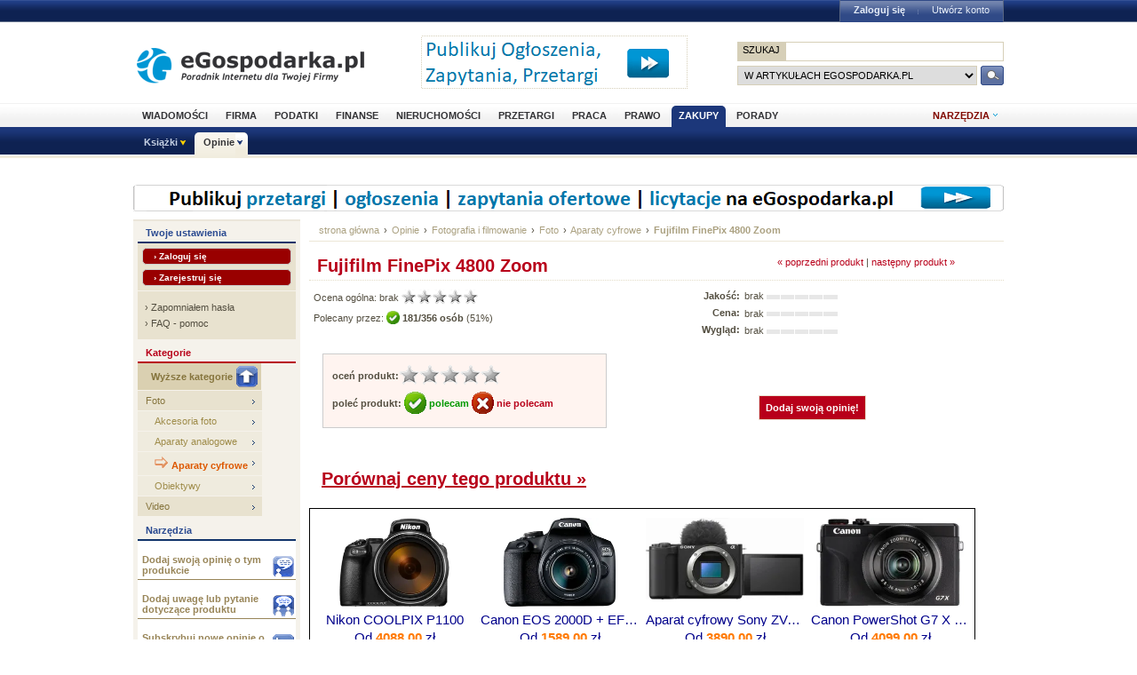

--- FILE ---
content_type: text/html; charset=utf-8
request_url: http://www.opinie.egospodarka.pl/Aparat-cyfrowy-Fujifilm-FinePix-4800-Zoom,12020.html
body_size: 11369
content:
<!DOCTYPE html PUBLIC "-//W3C//DTD XHTML 1.0 Transitional//EN" "http://www.w3.org/TR/xhtml1/DTD/xhtml1-transitional.dtd">
<html xmlns="http://www.w3.org/1999/xhtml" xml:lang="pl" lang="pl">
<head>
<!-- Quantcast Choice. Consent Manager Tag v2.0 (for TCF 2.0) -->

<script type="text/javascript" async=true>
(function() {
  var host = 'egospodarka.pl';
  var element = document.createElement('script');
  var firstScript = document.getElementsByTagName('script')[0];
  var url = 'https://cmp.quantcast.com'
    .concat('/choice/', 'nQ5cr5khFxMPz', '/', host, '/choice.js?tag_version=V2');
  var uspTries = 0;
  var uspTriesLimit = 3;
  element.async = true;
  element.type = 'text/javascript';
  element.src = url;

  firstScript.parentNode.insertBefore(element, firstScript);

  function makeStub() {
    var TCF_LOCATOR_NAME = '__tcfapiLocator';
    var queue = [];
    var win = window;
    var cmpFrame;

    function addFrame() {
      var doc = win.document;
      var otherCMP = !!(win.frames[TCF_LOCATOR_NAME]);

      if (!otherCMP) {
        if (doc.body) {
          var iframe = doc.createElement('iframe');

          iframe.style.cssText = 'display:none';
          iframe.name = TCF_LOCATOR_NAME;
          doc.body.appendChild(iframe);
        } else {
          setTimeout(addFrame, 5);
        }
      }
      return !otherCMP;
    }

    function tcfAPIHandler() {
      var gdprApplies;
      var args = arguments;

      if (!args.length) {
        return queue;
      } else if (args[0] === 'setGdprApplies') {
        if (
          args.length > 3 &&
          args[2] === 2 &&
          typeof args[3] === 'boolean'
        ) {
          gdprApplies = args[3];
          if (typeof args[2] === 'function') {
            args[2]('set', true);
          }
        }
      } else if (args[0] === 'ping') {
        var retr = {
          gdprApplies: gdprApplies,
          cmpLoaded: false,
          cmpStatus: 'stub'
        };

        if (typeof args[2] === 'function') {
          args[2](retr);
        }
      } else {
        if(args[0] === 'init' && typeof args[3] === 'object') {
          args[3] = Object.assign(args[3], { tag_version: 'V2' });
        }
        queue.push(args);
      }
    }

    function postMessageEventHandler(event) {
      var msgIsString = typeof event.data === 'string';
      var json = {};

      try {
        if (msgIsString) {
          json = JSON.parse(event.data);
        } else {
          json = event.data;
        }
      } catch (ignore) {}

      var payload = json.__tcfapiCall;

      if (payload) {
        window.__tcfapi(
          payload.command,
          payload.version,
          function(retValue, success) {
            var returnMsg = {
              __tcfapiReturn: {
                returnValue: retValue,
                success: success,
                callId: payload.callId
              }
            };
            if (msgIsString) {
              returnMsg = JSON.stringify(returnMsg);
            }
            if (event && event.source && event.source.postMessage) {
              event.source.postMessage(returnMsg, '*');
            }
          },
          payload.parameter
        );
      }
    }

    while (win) {
      try {
        if (win.frames[TCF_LOCATOR_NAME]) {
          cmpFrame = win;
          break;
        }
      } catch (ignore) {}

      if (win === window.top) {
        break;
      }
      win = win.parent;
    }
    if (!cmpFrame) {
      addFrame();
      win.__tcfapi = tcfAPIHandler;
      win.addEventListener('message', postMessageEventHandler, false);
    }
  };

  makeStub();

  var uspStubFunction = function() {
    var arg = arguments;
    if (typeof window.__uspapi !== uspStubFunction) {
      setTimeout(function() {
        if (typeof window.__uspapi !== 'undefined') {
          window.__uspapi.apply(window.__uspapi, arg);
        }
      }, 500);
    }
  };

  var checkIfUspIsReady = function() {
    uspTries++;
    if (window.__uspapi === uspStubFunction && uspTries < uspTriesLimit) {
      console.warn('USP is not accessible');
    } else {
      clearInterval(uspInterval);
    }
  };

  if (typeof window.__uspapi === 'undefined') {
    window.__uspapi = uspStubFunction;
    var uspInterval = setInterval(checkIfUspIsReady, 6000);
  }
})();
</script>

<!-- End Quantcast Choice. Consent Manager Tag v2.0 (for TCF 2.0) -->



<link rel="stylesheet" type="text/css" href="//s3.egospodarka.pl/css/slicknav.css">
<title>Fujifilm FinePix 4800 Zoom - Aparat cyfrowy - Opinie.eGospodarka.pl - Fujifilm FinePix 4800 Zoom</title>
<meta name="Author" content="Kasat Sp. z o.o.">
<meta name="description" content="Cyfrowy aparat fotograficzny, matryca 	1/1,7&quot; Super CCD, 2,4mln pikseli

Rozdzielczość 	2.400x1.800 (4,3mln pikseli)

Czułość zmienna w...">
<meta name="distribution" content="GLOBAL">
<meta name="keywords" content="Fujifilm FinePix 4800 Zoom, Aparat cyfrowy, Fujifilm, ccd, kompakt, zoom">
<meta name="revisit-after" content="7 Days">
<meta name="robots" content="all, follow, index">
<meta http-equiv="Content-Type" content="text/html; charset=utf-8">
<meta http-equiv="expires" content="Wed, 26 Feb 1997 08:21:57 GMT">
<link rel="alternate" type="application/rss+xml" title="eGospodarka.pl - Aktualności" href="//www.partner.egospodarka.pl/rss/wiadomosci/wszystkie/" />
<link rel="shortcut icon" href="//s3.egospodarka.pl/images-local/layout/favicon.ico" />
<link rel="stylesheet" type="text/css" href="//s3.egospodarka.pl/css/style.css" />
<link rel="stylesheet" type="text/css" href="//s3.egospodarka.pl/css/top.css" />
<link rel="stylesheet" type="text/css" href="/css/egospodarka.css">

<link rel="stylesheet" type="text/css" href="//s3.egospodarka.pl/css/slicknav.css">
<link rel="stylesheet" type="text/css" media="(max-width: 1200px)" href="//s3.egospodarka.pl/css/media-responsive.css">	
<link rel="stylesheet" type="text/css" media="(min-width: 676px) and (max-width: 1000px)" href="//s3.egospodarka.pl/css/media-responsive-1000.css">	
<link rel="stylesheet" type="text/css" media="(max-width: 675px)" href="//s3.egospodarka.pl/css/media-responsive-660.css">

<script type="text/javascript" src="//s3.egospodarka.pl/js/jquery-1.7.js"></script>
<script type="text/javascript" src="//s3.egospodarka.pl/js/layout.js"></script>

<script type="text/javascript" src="//s3.egospodarka.pl/js/jquery.slicknav.min.js"></script>


<script type="text/javascript" src="//s3.egospodarka.pl/js/jquery_cookie.js"></script>

<link rel="stylesheet" href="//s3.egospodarka.pl/css/lightbox.css" type="text/css" media="screen" />
<script src="//s3.egospodarka.pl/js/lightbox/prototype.js" type="text/javascript"></script>
<script src="//s3.egospodarka.pl/js/lightbox/scriptaculous.js?load=effects,builder" type="text/javascript"></script>
<script src="//s3.egospodarka.pl/js/lightbox/lightbox.js" type="text/javascript"></script>

<script type="text/javascript" src="/js/product.js"></script>
<script type="text/javascript" src="/js/common.js"></script>

<!-- (C)2003 Gemius SA - GemiusAudience  / www.egospodarka.pl / podstrony -->
<script language="javascript" type="text/javascript" src="//s.egospodarka.pl/sitedesign/standard/data.js"></script>

<!-- set the content meta information -->
<meta name="MSSmartTagsPreventParsing" content="TRUE" />
<meta name="viewport" content="width=device-width, initial-scale=1">


<!-- Google Tag Manager -->
<script>(function(w,d,s,l,i){w[l]=w[l]||[];w[l].push({'gtm.start':
new Date().getTime(),event:'gtm.js'});var f=d.getElementsByTagName(s)[0],
j=d.createElement(s),dl=l!='dataLayer'?'&l='+l:'';j.async=true;j.src=
'https://www.googletagmanager.com/gtm.js?id='+i+dl;f.parentNode.insertBefore(j,f);
})(window,document,'script','dataLayer','GTM-KJSMGPK');</script>
<!-- End Google Tag Manager -->






<script data-ad-client="ca-pub-3958635835380150" async src="https://pagead2.googlesyndication.com/pagead/js/adsbygoogle.js"></script>


</head>
<body>


<!-- Google Tag Manager (noscript) -->
<noscript><iframe src="https://www.googletagmanager.com/ns.html?id=GTM-KJSMGPK" 
height="0" width="0" style="display:none;visibility:hidden"></iframe></noscript>
<!-- End Google Tag Manager (noscript) -->


<div id="main-menu-placeholder"></div>
<div class="ego-top">
<div class="ego-naglowek-bg">
<div class="ego-naglowek" id="naglowek">

		<div class="ego-logo fl"><a href="https://www.egospodarka.pl/">eGospodarka.pl</a></div>
		<div class="ego-top-ad fl">
<script language='JavaScript' type='text/javascript'>
<!--
   if (!document.phpAds_used) document.phpAds_used = ',';
   phpAds_random = new String (Math.random()); phpAds_random = phpAds_random.substring(2,11);
   
   document.write ("<" + "script language='JavaScript' type='text/javascript' src='");
   document.write ("//adserver.egospodarka.pl/adjs.php?n=" + phpAds_random);
   document.write ("&amp;what=zone:101");
   document.write ("&amp;exclude=" + document.phpAds_used);
   if (document.referrer)
      document.write ("&amp;referer=" + escape(document.referrer));
   document.write ("'><" + "/script>");
//-->
</script><noscript><a href='//adserver.egospodarka.pl/adclick.php?n=a10acc6f' target='_blank'><img src='//adserver.egospodarka.pl/adview.php?what=zone:101&amp;n=a10acc6f' border='0' alt=''></a></noscript>
		</div>
		<div class="ego-top-szukaj fr">
			<FORM name="szukaj" onSubmit='wyslij()' method="POST">
			<input type="hidden" name="input_charset" value="utf-8">
			<input type="hidden" name="submitted" value="1">
			<INPUT type=hidden name=cof VALUE="">
					<p class="bg-gray"><input type="submit" class="ego-top-button-szukaj" value="SZUKAJ" /> <input type="text" name="q" class="form-text" /></p>
					<p>
						<select name="kategoria">
	<option value="serwis" selected>w artykułach eGospodarka.pl</option>
	<option value="formularze">we wzorach dokumentów</option>
	<option value="praca">w ofertach pracy</option>
	<option value="przetargi">w przetargach</option>
	<option value="nieruchomosci">w ofertach nieruchomości</option>
	<option value="firmy">w bazie adresowej firm</option>
	<option value="katalog">w katalogu WWW</option>
	<option value="grupy">w grupach dyskusyjnych</option>
						</select>
						<input type="submit" class="ego-top-button" />
					</p>
				</form>
		</div>
	</div>	
	</div>

	<div class="ego-menu cl" id="menu-belka">		
		<div class="al w980 cl mauto pos-rel" id="podmenu">
			<ul class="ego-top-menu">
							<li><a href="https://www.wiadomosci.egospodarka.pl/artykuly/">Wiadomości</a></li>
							<li><a href="https://www.firma.egospodarka.pl/">Firma</a></li>
							<li><a href="https://www.podatki.egospodarka.pl/">Podatki</a></li>
							<li><a href="https://www.finanse.egospodarka.pl/">Finanse</a></li>
							<li><a href="https://www.nieruchomosci.egospodarka.pl/">Nieruchomości</a></li>
							<li><a href="https://www.przetargi.egospodarka.pl/">Przetargi</a></li>
							<li><a href="https://www.praca.egospodarka.pl/">Praca</a></li>
							<li><a href="https://www.prawo.egospodarka.pl/">Prawo</a></li>
							<li class="sel"><a href="https://www.zakupy.egospodarka.pl/">Zakupy</a></li>
							<li><a href="https://www.porady.egospodarka.pl/">Porady</a></li>
			
			</ul>
			<div class="ego-tools">
			<p id="show-tools">Narzędzia</p>
			<div class="ego-menu-narzedzia hidden">
				<ul class="bg-1">
					<li class="nag">Dla firm</li>
					<li><a href="https://www.firma.egospodarka.pl/niezbednik-firmowy/">Niezbędnik firmowy</a></li>
					<li><a href="https://www.firma.egospodarka.pl/kalkulatory/">Kalkulatory</a></li>
					<li><a href="https://www.firma.egospodarka.pl/formularze/">Wzory dokumentów</a></li>
				</ul>
				<ul class="bg-2">
					<li class="nag">Wyszukiwarki</li>
					<li><a href="https://www.praca.egospodarka.pl/oferty-pracy/">Znajdź pracę</a></li>
					<li><a href="https://www.przetargi.egospodarka.pl/">Znajdź przetarg</a></li>
					
					<li><a href="https://www.finanse.egospodarka.pl/kantor-walut">Ranking kantorów online</a></li>
				</ul>
				<ul class="bg-3  border-top">
					<li class="nag">Ważne adresy</li>
					<li><a href="https://www.podatki.egospodarka.pl/urzedy-skarbowe/">Urzędy skarbowe</a></li>
					<li><a href="https://www.firma.egospodarka.pl/zus/">Adresy ZUS</a></li>
					<li><a href="https://www.praca.egospodarka.pl/urzedy-pracy/">Urzędy Pracy</a></li>
					<li><a href="https://www.firma.egospodarka.pl/firmy/">Baza adresowa firm</a></li>
					<li><a href="https://www.firma.egospodarka.pl/zlikwidowane/">Firmy zlikwidowane</a></li>
				</ul>
				<ul class="bg-4  border-top">
					<li class="nag">Centrum webmastera</li>
					<li><a href="https://www.partner.egospodarka.pl/">Centrum Webmastera</a></li>
					<li><a href="https://www.partner.egospodarka.pl/wiadomosci">Newsy na Twoją stronę</a></li>
				</ul>
			</div>
	</div>
			<div class="pos-rel cl" id="podmenu">
				<ul class="ego-top-podmenu cl" id="ego-top-podmenu">
						
																				
										
					<li class="menu-section" id="section-Ksiazki">

											<a href="https://www.ksiazki.egospodarka.pl">Książki</a>
					
										<ul>
												
						
						
						<li><a href="https://www.ksiazki.egospodarka.pl/marketing-i-zarzadzanie">Marketing i zarządzanie</a></li>
												
						
						
						<li><a href="https://www.ksiazki.egospodarka.pl/sprzedaz">Sprzedaż</a></li>
												
						
						
						<li><a href="https://www.ksiazki.egospodarka.pl/finanse">Finanse</a></li>
												
						
						
						<li><a href="https://www.ksiazki.egospodarka.pl/zasoby-ludzkie">Zasoby ludzkie</a></li>
												
						
						
						<li><a href="https://www.ksiazki.egospodarka.pl/biuro-i-praca">Biuro i praca</a></li>
												
						
						
						<li><a href="https://www.ksiazki.egospodarka.pl/katalog">Katalog alfabetyczny</a></li>
												
						
						
						<li><a href="https://www.ksiazki.egospodarka.pl/szukaj">Wyszukiwarka</a></li>
												
						
						
						<li><a href="https://www.ksiazki.egospodarka.pl/promocje">Promocja dnia</a></li>
										</ul>
					
					</li>
																				
																											
					<li class="menu-section sel" id="section-Opinie">

											<a href="https://www.opinie.egospodarka.pl">Opinie</a>
					
										<ul>
												
						
						
						<li><a href="https://www.opinie.egospodarka.pl/AGD">AGD</a></li>
												
						
						
						<li><a href="https://www.opinie.egospodarka.pl/Dom-i-Ogrod">Dom i Ogród</a></li>
												
						
						
						<li><a href="https://www.opinie.egospodarka.pl/Dziecko">Dziecko</a></li>
												
						
						
						<li><a href="https://www.opinie.egospodarka.pl/Fotografia-i-filmowanie">Fotografia i filmowanie</a></li>
												
						
						
						<li><a href="https://www.opinie.egospodarka.pl/Hobby-i-Rozrywka">Hobby i Rozrywka</a></li>
												
						
						
						<li><a href="https://www.opinie.egospodarka.pl/Komputery">Komputery</a></li>
												
						
						
						<li><a href="https://www.opinie.egospodarka.pl/Motoryzacja">Motoryzacja</a></li>
												
						
						
						<li><a href="https://www.opinie.egospodarka.pl/Odziez-obuwie-dodatki">Odzież, obuwie, dodatki</a></li>
												
						
						
						<li><a href="https://www.opinie.egospodarka.pl/Produkty-spozywcze">Produkty spożywcze</a></li>
												
						
						
						<li><a href="https://www.opinie.egospodarka.pl/RTV-i-elektronika">RTV i elektronika</a></li>
												
						
						
						<li><a href="https://www.opinie.egospodarka.pl/Telefony-i-akcesoria">Telefony i akcesoria</a></li>
												
						
						
						<li><a href="https://www.opinie.egospodarka.pl/Uroda">Uroda</a></li>
												
						
						
						<li><a href="https://www.opinie.egospodarka.pl/Zdrowie">Zdrowie</a></li>
										</ul>
					
					</li>
				
				</ul>
			</div>
		</div>
	</div>
	<div class="ad750" id="bill">
	<script language='JavaScript' type='text/javascript'>
<!--
   if (!document.phpAds_used) document.phpAds_used = ',';
   phpAds_random = new String (Math.random()); phpAds_random = phpAds_random.substring(2,11);

   document.write ("<" + "script language='JavaScript' type='text/javascript' src='");
   document.write ("//adserver.egospodarka.pl/adjs.php?n=" + phpAds_random);
   
   if (window.innerWidth > 749) document.write ("&amp;what=zone:92"); else document.write ("&amp;what=zone:157");
   
   document.write ("&amp;charset=utf-8");
   document.write ("&amp;exclude=" + document.phpAds_used);
   if (document.referer)
      document.write ("&amp;referer=" + escape(document.referer));
   document.write ("'><" + "/script>");
//-->
</script><noscript><a href='//adserver.egospodarka.pl/adclick.php?n=a56790f2' target='_blank'><img src='//adserver.egospodarka.pl/adview.php?what=zone:92&amp;n=a56790f2' border='0' alt=''></a></noscript>
	</div>
	<div class="ad750" id="belka980">
	<script language='JavaScript' type='text/javascript'>
<!--
   if (window.innerWidth > 749) {
   if (!document.phpAds_used) document.phpAds_used = ',';
   phpAds_random = new String (Math.random()); phpAds_random = phpAds_random.substring(2,11);

   document.write ("<" + "script language='JavaScript' type='text/javascript' src='");
   document.write ("//adserver.egospodarka.pl/adjs.php?n=" + phpAds_random);
   document.write ("&amp;what=zone:113");
   document.write ("&amp;exclude=" + document.phpAds_used);
   if (document.referer)
      document.write ("&amp;referer=" + escape(document.referer));
   document.write ("'><" + "/script>");
   }
//-->
</script><noscript><a href='//adserver.egospodarka.pl/adclick.php?n=adf65c08' target='_blank'><img src='//adserver.egospodarka.pl/adview.php?what=zone:113&amp;n=adf34c08' border='0' alt=''></a></noscript>
	</div>
</div>
<div id="tabelka">
<table id="layout-tab" cellpadding="0" cellspacing="0">
<tbody>


<tr>
 <td id="opinie-col-left">
<h4 class="h-blue">Twoje ustawienia</h4>
<div class="containerY">
<div style="padding:5px; margin:0;">
<a href="https://login.egospodarka.pl/auth/?ret=http%3A%2F%2Fwww.opinie.egospodarka.pl%2FAparat-cyfrowy-Fujifilm-FinePix-4800-Zoom%2C12020.html&amp;ts=1769333760&amp;realm=opinie&amp;mac=qIG-FLHHJPAA4SFsW8R1-zjWu3O5dMrJHYfZdKV7451ubkXpZssP6Svp4-mTXvVkZMngfPSVpVNvm10-4Jrorg,," class="przyciskbig" style="padding:3px 12px; font-size:10px; margin:0 0 5px 0; display:block" rel="nofollow">&rsaquo; Zaloguj się</a>
<a href="https://login.egospodarka.pl/user/register/?ret=http%3A%2F%2Fwww.opinie.egospodarka.pl%2FAparat-cyfrowy-Fujifilm-FinePix-4800-Zoom%2C12020.html&amp;ts=1769333760&amp;realm=opinie&amp;mac=E41UCMbxCCxPqF05zmWVbTXB7pjw57ngRclW0Rh3FtzNAOwEWPCQctTM2Y385GJzSQycyoNp-ECXiAxp5pfP8g,," class="przyciskbig" style="padding:3px 12px; font-size:10px; margin:0; display:block" rel="nofollow">&rsaquo; Zarejestruj się</a>
</div>
<div class="line">&nbsp;</div>
<div class="linki" style="line-height:18px;">
&rsaquo; <a href="https://login.egospodarka.pl/user/request_reset/?ret=http%3A%2F%2Fwww.opinie.egospodarka.pl%2FAparat-cyfrowy-Fujifilm-FinePix-4800-Zoom%2C12020.html&amp;ts=1769333760&amp;realm=opinie&amp;mac=DsL7mLK6bhKs65oLUnYdZNAK9xUqgLOdkZLgJzhYubwVhXY7WEnAlgW270FbUi4n-W7nLw96lhhHhmgPVG_G1Q,," class="bezowy" rel="nofollow">Zapomniałem hasła</a><br>
&rsaquo; <a href="https://www.panel.egospodarka.pl/faq.php" class="bezowy" rel="nofollow">FAQ - pomoc</a>
</div>
</div>



<h4>Kategorie</h4>
<ul class="menu-light">
<li><a href="/Fotografia-i-filmowanie/Foto" class="dogory"><img src="/images/opinie/gora.png">Wyższe kategorie</a></li>
<li><a href="/Fotografia-i-filmowanie/Foto">Foto</a></li>
 <li><a href="/Fotografia-i-filmowanie/Foto/Akcesoria-foto" class="podkat">Akcesoria foto</a></li>
 <li><a href="/Fotografia-i-filmowanie/Foto/Aparaty-analogowe" class="podkat">Aparaty analogowe</a></li>
 <li><a href="/Fotografia-i-filmowanie/Foto/Aparaty-cyfrowe" class="podkat"><img src="/images/opinie/strzalka-pom.gif" align="bottom"> <b>Aparaty cyfrowe</b></a></li>
 <li><a href="/Fotografia-i-filmowanie/Foto/Obiektywy" class="podkat">Obiektywy</a></li>
<li><a href="/Fotografia-i-filmowanie/Video">Video</a></li>
</ul>


<h4 class="h-blue">Narzędzia</h4>
<div class="narzedzia">
<a class="add_review" href="/Aparat-cyfrowy-Fujifilm-FinePix-4800-Zoom,12020.html#a-opinia-add"><img src="/images/opinie/dodaj-opinie.png"> Dodaj swoją opinię o tym produkcie</a>
<a class="add_comment" href="/Aparat-cyfrowy-Fujifilm-FinePix-4800-Zoom,12020.html#a-komentarz-add"><img src="/images/opinie/dodaj-komentarz.png"> Dodaj uwagę lub pytanie dotyczące produktu</a>
<a href="/user/notify.php?action=add_reviews&id=12020"><img src="/images/opinie/subskrybuj-opinie.png"> Subskrybuj nowe opinie o produkcie</a>
<a href="/user/notify.php?action=add_comments&id=12020"><img src="/images/opinie/subskrybuj-opinie.png"> Subskrybuj nowe uwagi i pytania do tego produktu</a>
<a href="/user/my_products.php?mode=watchlist&add=12020"><img src="/images/opinie/obserwuj-produkt.png"> Dodaj produkt do obserwowanych</a>
<a href="/print/Aparat-cyfrowy-Fujifilm-FinePix-4800-Zoom/uwagi-12020"><img src="/images/opinie/zglos-uwage.png"> Zgłoś uwagi do opisu produktu</a>
<a href="/print/Aparat-cyfrowy-Fujifilm-FinePix-4800-Zoom/upload-12020"><img src="/images/opinie/dodaj-zdjecie.png"> Dodaj zdjęcie produktu, ulotkę lub instrukcję</a>
<a href="/product_add.php"><img src="/images/opinie/dodaj-produkt.png">Dodaj nowy produkt</a>
</div>




<h4 class="h-wyszuk">Znajdź produkt</h4>
<div class="containerX">
<form class="search_form" action="/search.php" method="GET">
<input type="hidden" name="mode" value="search">
<input type="hidden" name="nojs" value="1">
<div class="box">
<input name='query' type='text' class="text" style="width:120px;margin:6px 0;" onFocus="this.value=''" value="słowa kluczowe">
<select name="category" size="1" style="margin:0 0 6px 0;">
  <option value=""> --- szukaj wszędzie --- </option>
  <option value="537" selected>w Aparaty cyfrowe</option>
</select>
<input name="submit" type='image' value='Szukaj' class="b_szukaj-y" src="/images/opinie/b_szukaj-y.png" />
<div class="clear">&nbsp;</div>
</div>
</form>
<div class="linki"><a href="/search.php">Wyszukiwanie zaawansowane &raquo;</a></div>
</div>


<h4 class="h-blue">Najnowsze opinie</h4> 
<div class="containerY">
<p><b><a href="/Aparat-cyfrowy-Sony-DSC-H10,6513.html">Sony DSC-H10</a></b><br><br>
aparat w sam raz dla początkujących amatorów zdjęć.
 <a href="/Aparat-cyfrowy-Sony-DSC-H10,6513.html#Sony-DSC-H10-opinie">więcej &raquo;</a></p>
<div class="clear">&nbsp;</div>
<div class="line">&nbsp;</div>
<p><b><a href="/Aparat-cyfrowy-Nikon-CoolPix-S700,21716.html">Nikon CoolPix S700</a></b><br><br>
Malutki szyybki gotowy do robienia zdjec praktycznie wszedzie naprawde fajny i w tej chwili niedrogi aparat tylko ze wybor jest taki na rynku ze...
 <a href="/Aparat-cyfrowy-Nikon-CoolPix-S700,21716.html#Nikon-CoolPix-S700-opinie">więcej &raquo;</a></p>
<div class="clear">&nbsp;</div>
<div class="line">&nbsp;</div>
<p><b><a href="/Aparat-cyfrowy-Sony-DSC-W150,6600.html">Sony DSC-W150</a></b><br><br>
super aparat
 <a href="/Aparat-cyfrowy-Sony-DSC-W150,6600.html#Sony-DSC-W150-opinie">więcej &raquo;</a></p>
<div class="clear">&nbsp;</div>
<div class="line">&nbsp;</div>
<p><b><a href="/Aparat-cyfrowy-Sony-DSC-H50,16625.html">Sony DSC-H50</a></b><br><br>
Moja opinia o tym aparacie jest NEGATYWNA!!!! Główną jego wadą jest to, że robiąc zdjęcia np. w mieście, zniekształca obraz powodując efekt ...
 <a href="/Aparat-cyfrowy-Sony-DSC-H50,16625.html#Sony-DSC-H50-opinie">więcej &raquo;</a></p>
<div class="clear">&nbsp;</div>
<div class="line">&nbsp;</div>
<p><b><a href="/Aparat-cyfrowy-Sony-DSC-W150,6600.html">Sony DSC-W150</a></b><br><br>
Aparat dla osób, które lubią się bawić przy fotografowaniu - bardzo fajne, przydatne opcje.
Wygląd samego aparatu- rewelacja!!!!
Polecam...
 <a href="/Aparat-cyfrowy-Sony-DSC-W150,6600.html#Sony-DSC-W150-opinie">więcej &raquo;</a></p>
<div class="clear">&nbsp;</div>
<div class="line">&nbsp;</div>
</div>


 </td>
 <td id="opinie-col-cr">
<div id="opinie-navfont">
<div id="opinie-nav"><a href="http://www.egospodarka.pl">strona główna</a> <span>&rsaquo;</span> <a href="/">Opinie</a>
<span>&rsaquo;</span> <a href="/Fotografia-i-filmowanie">Fotografia i filmowanie</a>
<span>&rsaquo;</span> <a href="/Fotografia-i-filmowanie/Foto">Foto</a>
<span>&rsaquo;</span> <a href="/Fotografia-i-filmowanie/Foto/Aparaty-cyfrowe">Aparaty cyfrowe</a>
<span>&rsaquo;</span> <a href="/Aparat-cyfrowy-Fujifilm-FinePix-4800-Zoom,12020.html"><b>Fujifilm FinePix 4800 Zoom</b></a> 
</div>
<div class="clear">&nbsp;</div></div><br>


<a name="gora"></a>
<div class="opinia">
<a href="/Aparat-cyfrowy-Fujifilm-FinePix-2800-zoom,12019.html">&laquo; poprzedni produkt</a>  | <a href="/Aparat-cyfrowy-Fujifilm-FinePix-6800-Zoom,12068.html">następny produkt &raquo;</a></div>

<h1>Fujifilm FinePix 4800 Zoom</h1>

<div style="border-bottom:1px dotted #e3ddc8;"></div>


<table width="100%"  cellspacing="0" cellpadding="0">
  <tr class="opinie-2">
    <td class="lewa" rowspan="2">
		<span xmlns:v="http://rdf.data-vocabulary.org/#" typeof="v:Review-aggregate">
			<span rel="v:rating">
				<span typeof="v:Rating">Ocena ogólna: <div class="rating" id="rating_num_general">brak </div>  <img id="rating_stars_general" src="/images/opinie/gwiazdki.png">
 </span></span></span><br>

<div class="recommend" id="precommend_main_12020">Polecany przez: <img class="recommend" id="precommend_img_12020" src="/images/opinie/polecam-s.png"> <strong class="recommend" id="precommend_cnt_12020">181/356 osób</strong> (<div class="recommend" id="precommend_percent_12020">51</div>%)</div><div class="hidden recommend" id="precommend_none_12020">brak poleceń</div>


<br><br> 

<div class="ramka">
<div class="rate" id="12020"><strong>oceń produkt:</strong><img class="rate" id="rate_general_1" src="/images/opinie/glosuj.png"><img class="rate" id="rate_general_2" src="/images/opinie/glosuj.png"><img class="rate" id="rate_general_3" src="/images/opinie/glosuj.png"><img class="rate" id="rate_general_4" src="/images/opinie/glosuj.png"><img class="rate" id="rate_general_5" src="/images/opinie/glosuj.png"></div>
<br>

<div class="recommend" id="12020"><strong>poleć produkt: <a id="precommend_pos" class="recommend_link polecam" href="/recommend.php?product=12020&recommend=1"><img src="/images/opinie/polecam-2.png"> polecam</a>  <a id="precommend_neg" class="recommend_link niepolecam" href="/recommend.php?product=12020&recommend=0"><img src="/images/opinie/niepolecam-2.png"> nie polecam</a></strong></div>
</div></td>
    <td class="srodek">
	<strong>Jakość:</strong><br>
<strong>Cena:</strong><br>
<strong>Wygląd:</strong><br>
	
</td>
    <td class="prawa">
	<div class="rating">brak</div> <img src="/images/opinie/ocena.png">
<br>
<div class="rating">brak</div> <img src="/images/opinie/ocena.png">
<br>
<div class="rating">brak</div> <img src="/images/opinie/ocena.png">
<br>
</td>
  </tr>
  <tr class="opinie-2">
    <td colspan="2" style="text-align:center;"><a class="add_review przycisk-2" href="#a-opinia-add">Dodaj swoją opinię!</a></td>
    </tr>
<tr class="opinie-2">
<td colspan="3"><br>
<a href="http://www.skapiec.pl/site/szukaj/?szukaj=fujifilm+finepix+4800+zoom#from31977" rel="nofollow" target="_blank"><h1><u>Porównaj ceny tego produktu &raquo;</u></h1></a>
</td>
</tr>
</table>
<br>

 
<div id="ceneoaffcontainer219781"></div>
<a id="ceneoaff-logo" title="Ceneo.pl" href="https://www.ceneo.pl/#pid=18359&crid=219781&cid=30737" rel="nofollow"><img style="border:0;width:1px;height:1px;" src="//app.ceneostatic.pl/common/image/logo/ap-logo-transparent-small.png" alt="Ceneo.pl" /></a>
<script type="text/javascript" charset="utf-8">
	if (typeof CeneoAPOptions == "undefined" || CeneoAPOptions == null)
	{
	var CeneoAPOptions = new Array(); 
	stamp = parseInt(new Date().getTime()/86400, 10);
	var script = document.createElement("script");
	script.setAttribute("type", "text/javascript");
	script.setAttribute("src", "//partnerzyapi.ceneo.pl/External/ap.js?"+stamp);
	script.setAttribute("charset", "utf-8");
	var head = document.getElementsByTagName("head")[0];
	head.appendChild(script);
	}
	CeneoAPOptions[CeneoAPOptions.length] =
	{
		ad_creation: 219781,
		ad_channel: 30737,
		ad_partner: 18359,
		ad_type: 2,
		ad_content: 'Aparat cyfrowy',
		ad_format: 1,
		ad_newpage: true,
		ad_basket: false,
		ad_container: 'ceneoaffcontainer219781',
		ad_formatTypeId: 2,
		ad_contextual: false, 
		ad_recommended: false ,
		ad_includePrice: true,
		ad_includePicture: true,
		ad_includeRating: true,
		ad_customWidth: 750,
		ad_rowCount: 1,
		ad_columnCount: 4,
		ad_bdColor: '000000',
		ad_bgColor: 'ffffff',
		ad_txColor: '00008b',
		ad_pcColor: 'FF7A03',
		ad_boldPrice: true,
		ad_fontSize: 15,
		ad_imageHeight: 100
	};
</script>

<br>
<div style="border-bottom:1px dotted #e3ddc8;"></div>
<br><br>






<div class="opinia">
<div class="zdjecia">
<a id="main_image" rel="lightbox[product]" href="/zdjecia/Aparaty-cyfrowe/FinePix-4800-Zoom-12755-big.jpg">kliknij aby powiększyć<br><img id="main_image_img" src="/zdjecia/Aparaty-cyfrowe/FinePix-4800-Zoom-12755-medium.jpg"></a>
<br>
<div class="miniatury">wybierz miniaturę:<br>
<a id="/zdjecia/Aparaty-cyfrowe/FinePix-4800-Zoom-12755-{size}.jpg" class="thumb_select" rel="lightbox[product]" href="/zdjecia/Aparaty-cyfrowe/FinePix-4800-Zoom-12755-big.jpg" target='_blank'><img src="/zdjecia/Aparaty-cyfrowe/FinePix-4800-Zoom-12755-thumb.jpg"></a>

<a id="/zdjecia/Aparaty-cyfrowe/FinePix-4800-Zoom-12756-{size}.jpg" class="thumb_select" rel="lightbox[product]" href="/zdjecia/Aparaty-cyfrowe/FinePix-4800-Zoom-12756-big.jpg" target='_blank'><img src="/zdjecia/Aparaty-cyfrowe/FinePix-4800-Zoom-12756-thumb.jpg"></a>

<a id="/zdjecia/Aparaty-cyfrowe/FinePix-4800-Zoom-12757-{size}.jpg" class="thumb_select" rel="lightbox[product]" href="/zdjecia/Aparaty-cyfrowe/FinePix-4800-Zoom-12757-big.jpg" target='_blank'><img src="/zdjecia/Aparaty-cyfrowe/FinePix-4800-Zoom-12757-thumb.jpg"></a>

<a id="/zdjecia/Aparaty-cyfrowe/FinePix-4800-Zoom-12758-{size}.jpg" class="thumb_select" rel="lightbox[product]" href="/zdjecia/Aparaty-cyfrowe/FinePix-4800-Zoom-12758-big.jpg" target='_blank'><img src="/zdjecia/Aparaty-cyfrowe/FinePix-4800-Zoom-12758-thumb.jpg"></a>

</div>
</div>
<br><a href="http://www.skapiec.pl/site/szukaj/?szukaj=fujifilm+finepix+4800+zoom#from31977" target="_blank" rel="nofollow"><h1><u>Sprawdź cenę &raquo;</u></h1></a><br>

<div class="clear">&nbsp;</div><br>
<!-- banner 300x250 -->
<script language='JavaScript' type='text/javascript' src='http://adserver.egospodarka.pl/adx.js'></script>
<script language='JavaScript' type='text/javascript'>
<!--
   if (!document.phpAds_used) document.phpAds_used = ',';
   phpAds_random = new String (Math.random()); phpAds_random = phpAds_random.substring(2,11);
   
   document.write ("<" + "script language='JavaScript' type='text/javascript' src='");
   document.write ("http://adserver.egospodarka.pl/adjs.php?n=" + phpAds_random);
   document.write ("&amp;what=zone:91");
   document.write ("&amp;exclude=" + document.phpAds_used);
   if (document.referrer)
      document.write ("&amp;referer=" + escape(document.referrer));
   document.write ("'><" + "/script>");
//-->
</script><noscript><a href='http://adserver.egospodarka.pl/adclick.php?n=a9c2a744' target='_blank'><img src='http://adserver.egospodarka.pl/adview.php?what=zone:91&amp;n=a9c2a744' border='0' alt=''></a></noscript>


<br>

<div align="left">
<div class="tools-2">
<a href="/print/Aparat-cyfrowy-Fujifilm-FinePix-4800-Zoom/upload-12020"><img src="/images/opinie/dodaj-zdjecie-2.gif"> <h4>Dodaj własne zdjęcie, instrukcję lub ulotkę tego produktu!</h4></a>
</div>


<div class="clear">&nbsp;</div><br>
<div class="ramka"><h4 class="h-blue">Tematy:</h4> 
<a href="/tematy/ccd">ccd</a>, <a href="/tematy/kompakt">kompakt</a>, <a href="/tematy/zoom">zoom</a><br></div>
</div>
</div>


<p class="news">
<strong>Producent: </strong><a href="/firma/Fujifilm" class="norm">Fujifilm</a><br>
<strong>Kategoria: </strong><a href="/Fotografia-i-filmowanie/Foto/Aparaty-cyfrowe" class="norm">Aparaty cyfrowe</a><br>
<br>

Rodzaj aparatu: <strong>Compact</strong> <br>
<br>

Informacja dostępna w serwisie od: 31.03.2008 (6508 dni)<br>
Produkt był oglądany: 6111 razy <br><br>

<b>Aparat cyfrowy Fujifilm FinePix 4800 Zoom nie posiada jeszcze żadnej opinii. <br><a class="add_review przycisk" href="#a-opinia-add">Dodaj swoją opinię</a></b>
<br><br>
Aparat cyfrowy Fujifilm FinePix 4800 Zoom nie ma żadnych komentarzy. Aby dodać swoją uwagę do opinii innych lub zadać pytanie dotyczące produktu, <a class="add_comment" href="#a-komentarz-add">dodaj własny komentarz</a>
</p>



<h4 class="h-blue">Opis produktu:</h4>
<p class="product_description" id="product_description"> 
Cyfrowy aparat fotograficzny, matryca 	1/1,7&quot; Super CCD, 2,4mln pikseli<br />
<br />
Rozdzielczość 	2.400x1.800 (4,3mln pikseli)<br />
<br />
Czułość zmienna w zakresie ISO125/200/400<br />

</p>

<a href="/print/Aparat-cyfrowy-Fujifilm-FinePix-4800-Zoom/uwagi-12020"><img src="/images/opinie/zglos-uwage.png"> <b>Zgłoś uzupelnienie lub błąd w opisie produktu</b></a><br><br>
<!-- w tym miejscu konczy sie rozwijany opis -->

<div class="clear">&nbsp;</div><br>
<div style="border-bottom:1px dotted #e3ddc8;"></div>
<div class="tools">
 <a href="/print/Aparat-cyfrowy-Fujifilm-FinePix-4800-Zoom/drukuj_wybor-12020"><img src="/images/opinie/i_print.png" /> wydrukuj</a>
 <a href="/mailtofriend.php?product=12020"><img src="/images/opinie/i_ref.png" /> poleć znajomemu</a>
 <a href="/user/my_products.php?mode=watchlist&add=12020"><img src="/images/opinie/i_send.png" /> dodaj do obserwowanych</a>
 <a class="add_review" href="#a-opinia-add"><img src="/images/opinie/i_news.png" /> dodaj opinię</a>
 <a class="add_comment" href="#a-komentarz-add"><img src="/images/opinie/i_news.png" /> dodaj komentarz</a>
</div>
<div class="clear">&nbsp;</div><br>
<div align="right"><a href="#gora"><img src="/images/opinie/up.png" /> do góry</a></div>
<br><br>
<a name="Fujifilm-FinePix-4800-Zoom-opinie"></a>

<form action="/Aparat-cyfrowy-Fujifilm-FinePix-4800-Zoom,12020.html#a-opinia-add" method="post">
<input type='hidden' id='submitted' name='submitted' value='review'>
<a name="a-opinia-add"></a>
<div id="opinia-add" class="opinia-add">
<h2>Dodaj opinię o produkcie Fujifilm FinePix 4800 Zoom</h2>
<br>
<div class='form_label'>Imię / nick: </div><input type='text' name='review_name' size='20' tabindex='1'> <br>
Jeżeli masz już konto w serwisie, najpierw się zaloguj. Dzięki temu opinia zostanie podpisana Twoją nazwą użytkownika, a Ty będziesz mógł ją później łatwo odnaleźć na liście "moje produkty". <br>
<br>
<div class='form_label'>Ocena ogólna:</div> <div class="rate_form" id="review_score_general"><img class="rate_form" id="rate_review_score_general_1" src="/images/opinie/glosuj.png"><img class="rate_form" id="rate_review_score_general_2" src="/images/opinie/glosuj.png"><img class="rate_form" id="rate_review_score_general_3" src="/images/opinie/glosuj.png"><img class="rate_form" id="rate_review_score_general_4" src="/images/opinie/glosuj.png"><img class="rate_form" id="rate_review_score_general_5" src="/images/opinie/glosuj.png"></div>
<input type='hidden' id="h_review_score_general" name='review_score_general' value="">
<br><br>
Jakość: <div class="rate_form" id="review_score_q"><img class="rate_form" id="rate_review_score_q_1" src="/images/opinie/glosuj.png"><img class="rate_form" id="rate_review_score_q_2" src="/images/opinie/glosuj.png"><img class="rate_form" id="rate_review_score_q_3" src="/images/opinie/glosuj.png"><img class="rate_form" id="rate_review_score_q_4" src="/images/opinie/glosuj.png"><img class="rate_form" id="rate_review_score_q_5" src="/images/opinie/glosuj.png"></div>
<input type='hidden' id="h_review_score_q" name='review_score_q' value="">
 Cena: <div class="rate_form" id="review_score_p"><img class="rate_form" id="rate_review_score_p_1" src="/images/opinie/glosuj.png"><img class="rate_form" id="rate_review_score_p_2" src="/images/opinie/glosuj.png"><img class="rate_form" id="rate_review_score_p_3" src="/images/opinie/glosuj.png"><img class="rate_form" id="rate_review_score_p_4" src="/images/opinie/glosuj.png"><img class="rate_form" id="rate_review_score_p_5" src="/images/opinie/glosuj.png"></div>
<input type='hidden' id="h_review_score_p" name='review_score_p' value="">
 Wygląd: <div class="rate_form" id="review_score_l"><img class="rate_form" id="rate_review_score_l_1" src="/images/opinie/glosuj.png"><img class="rate_form" id="rate_review_score_l_2" src="/images/opinie/glosuj.png"><img class="rate_form" id="rate_review_score_l_3" src="/images/opinie/glosuj.png"><img class="rate_form" id="rate_review_score_l_4" src="/images/opinie/glosuj.png"><img class="rate_form" id="rate_review_score_l_5" src="/images/opinie/glosuj.png"></div>
<input type='hidden' id="h_review_score_l" name='review_score_l' value="">
<br><br>
<br><br>
<div class="zalety">
<div class='form_label'>Zalety produktu: <br></div><textarea name='review_pros' cols='30' rows='5' tabindex='3'></textarea><br>
</div>
<div>
<div class='form_label'>Wady produktu: <br></div><textarea name='review_cons' cols='30' rows='5' tabindex='2'></textarea><br>
</div>
<br>
<div class='form_label'>Opinia o produkcie:</div><br>
<textarea name='review_review' cols='50' rows='10' tabindex='4'></textarea><br>

<br>
<div class='form_label'>Czy polecasz ten produkt: </div><select name='review_recommend' class='text' tabindex='5'>
<option value='0'> -- wybierz --</option>
<option value='1'>nie</option>
<option value='2'>tak</option>
</select><br><br>
<div class='form_label'>Posiadam/korzystam z tego produktu: </div><select name='review_experience' class='text' tabindex='6'>
<option value='0'> -- wybierz --</option>
<option value='1'>tylko go oglądałem / czytałem o nim</option>
<option value='2'>dopiero co kupiłem</option>
<option value='3'>miesiąc</option>
<option value='4'>3 miesiące</option>
<option value='5'>pół roku</option>
<option value='6'>rok</option>
<option value='7'>ponad rok</option>
</select><br><br>
<div align="center"><input type="submit" class="przycisk" name="submit_review" value="Wyślij opinię" tabindex="7"/><br></div>
</div>
<br><br>
</form>


<a name="Fujifilm-FinePix-4800-Zoom-komentarze"></a>

<form action="/Aparat-cyfrowy-Fujifilm-FinePix-4800-Zoom,12020.html#a-komentarz-add" method="post">
<input type='hidden' id='submitted' name='submitted' value='comment'>

<a name="a-komentarz-add"></a>
<div id="komentarz-add" class="komentarz-add">
<h2>Dodaj swój komentarz, pytanie lub odpowiedź do dyskusji o produkcie</h2>
<br>
<div class='form_label'>Imię / nick: </div><input type='text' name='comment_name' size='20'> <br>
Jeżeli masz już konto w serwisie, najpierw się zaloguj. Dzięki temu wypowiedź zostanie podpisana Twoją nazwą użytkownika, a Ty będziesz mógł ją później łatwo odnaleźć na liście "moje produkty". <!-- Nie masz jeszcze konta? <b>Zarejestruj się</b> --><br><br> 

<div class='form_label'>Treść wypowiedzi</div> &nbsp;(<strong><u style="color:#990000;">UWAGA:</u> Jeśli chcesz dodać <a class="add_review" href="/Aparat-cyfrowy-Fujifilm-FinePix-4800-Zoom,12020.html#a-opinia-add">OPINIĘ</a> o produkcie, kliknij <a class="add_review" href="/Aparat-cyfrowy-Fujifilm-FinePix-4800-Zoom,12020.html#a-opinia-add">tutaj &raquo;</a></strong>)<br>
<textarea name='comment_comment' cols='50' rows='10'></textarea> <br><br>
<div align="center"><input name="submit_comment" type="submit" class="przycisk" value="Wyślij wypowiedź"/><br></div>
</div>
<br>

</form>


<h4 class="naglowek">Zobacz także:</h4>
<table width="100%" class="najlepsze">
  <tr>
  <td width="33%">
<a href="/Aparat-cyfrowy-Fujifilm-FinePix-A820,11919.html"><img src="/zdjecia/Aparaty-cyfrowe/FinePix-A820-12586-list.jpg"></a><br>	<h4><a href="/Aparat-cyfrowy-Fujifilm-FinePix-A820,11919.html">Fujifilm FinePix A820</a></h4>
	 <img src="/images/opinie/gwiazdki.png">
 <br><br>
		Producent: <a href="/firma/Fujifilm">Fujifilm</a><br>
		Kategoria: <a href="/Fotografia-i-filmowanie/Foto/Aparaty-cyfrowe">Aparaty cyfrowe</a><br>
	</td>

  <td width="33%">
<a href="/Aparat-cyfrowy-Fujifilm-FinePix-A920,11926.html"><img src="/zdjecia/Aparaty-cyfrowe/FinePix-A920-12595-list.jpg"></a><br>	<h4><a href="/Aparat-cyfrowy-Fujifilm-FinePix-A920,11926.html">Fujifilm FinePix A920</a></h4>
	 <img src="/images/opinie/gwiazdki.png">
 <br><br>
		Producent: <a href="/firma/Fujifilm">Fujifilm</a><br>
		Kategoria: <a href="/Fotografia-i-filmowanie/Foto/Aparaty-cyfrowe">Aparaty cyfrowe</a><br>
	</td>

  <td width="33%">
<a href="/Aparat-cyfrowy-Fujifilm-FinePix-F10,11927.html"><img src="/zdjecia/Aparaty-cyfrowe/FinePix-F10-12598-list.jpg"></a><br>	<h4><a href="/Aparat-cyfrowy-Fujifilm-FinePix-F10,11927.html">Fujifilm FinePix F10</a></h4>
	 <img src="/images/opinie/gwiazdki.png">
 <br><br>
		Producent: <a href="/firma/Fujifilm">Fujifilm</a><br>
		Kategoria: <a href="/Fotografia-i-filmowanie/Foto/Aparaty-cyfrowe">Aparaty cyfrowe</a><br>
	</td>

  </tr>
  <tr>
  <td width="33%">
<a href="/Aparat-cyfrowy-Fujifilm-FinePix-F20,11934.html"><img src="/zdjecia/Aparaty-cyfrowe/FinePix-F20-12607-list.jpg"></a><br>	<h4><a href="/Aparat-cyfrowy-Fujifilm-FinePix-F20,11934.html">Fujifilm FinePix F20</a></h4>
	 <img src="/images/opinie/gwiazdki.png">
 <br><br>
		Producent: <a href="/firma/Fujifilm">Fujifilm</a><br>
		Kategoria: <a href="/Fotografia-i-filmowanie/Foto/Aparaty-cyfrowe">Aparaty cyfrowe</a><br>
	</td>

  <td width="33%">
<a href="/Aparat-cyfrowy-Fujifilm-FinePix-F30,11939.html"><img src="/zdjecia/Aparaty-cyfrowe/FinePix-F30-12614-list.jpg"></a><br>	<h4><a href="/Aparat-cyfrowy-Fujifilm-FinePix-F30,11939.html">Fujifilm FinePix F30</a></h4>
	 <img src="/images/opinie/gwiazdki.png">
 <br><br>
		Producent: <a href="/firma/Fujifilm">Fujifilm</a><br>
		Kategoria: <a href="/Fotografia-i-filmowanie/Foto/Aparaty-cyfrowe">Aparaty cyfrowe</a><br>
	</td>

  <td width="33%">
<a href="/Aparat-cyfrowy-Fujifilm-FinePix-F31fd,11941.html"><img src="/zdjecia/Aparaty-cyfrowe/FinePix-F31fd-12618-list.jpg"></a><br>	<h4><a href="/Aparat-cyfrowy-Fujifilm-FinePix-F31fd,11941.html">Fujifilm FinePix F31fd</a></h4>
	 <img src="/images/opinie/gwiazdki.png">
 <br><br>
		Producent: <a href="/firma/Fujifilm">Fujifilm</a><br>
		Kategoria: <a href="/Fotografia-i-filmowanie/Foto/Aparaty-cyfrowe">Aparaty cyfrowe</a><br>
	</td>

  </tr>
</table>
<br>

<h4 class="naglowek">Najnowsze produkty Fujifilm:</h4>
<table width="100%" class="najlepsze">
  <tr>
    <td width="33%">
	<a href="/Aparat-cyfrowy-Fujifilm-FinePix-F70EXR,46920.html"><img src="/zdjecia/Aparaty-cyfrowe/FinePix-F70EXR-56968-list.jpg"></a><br>
	<h4><a href="/Aparat-cyfrowy-Fujifilm-FinePix-F70EXR,46920.html">Fujifilm FinePix F70EXR</a></h4>
	 <img src="/images/opinie/gwiazdki.png">
	</td>
    <td width="33%">
	<a href="/Aparat-cyfrowy-Fujifilm-FinePix-A100,46919.html"><img src="/zdjecia/Aparaty-cyfrowe/FinePix-A100-56965-list.jpg"></a><br>
	<h4><a href="/Aparat-cyfrowy-Fujifilm-FinePix-A100,46919.html">Fujifilm FinePix A100</a></h4>
	 <img src="/images/opinie/gwiazdki.png">
	</td>
    <td width="33%">
	<a href="/Aparat-cyfrowy-Fujifilm-FinePix-J30,46918.html"><img src="/zdjecia/Aparaty-cyfrowe/FinePix-J30-56964-list.jpg"></a><br>
	<h4><a href="/Aparat-cyfrowy-Fujifilm-FinePix-J30,46918.html">Fujifilm FinePix J30</a></h4>
	 <img src="/images/opinie/gwiazdki.png">
	</td>
  </tr>
  <tr>
    <td width="33%">
	<a href="/Aparat-cyfrowy-Fujifilm-FinePix-J27,46917.html"><img src="/zdjecia/Aparaty-cyfrowe/FinePix-J27-56962-list.jpg"></a><br>
	<h4><a href="/Aparat-cyfrowy-Fujifilm-FinePix-J27,46917.html">Fujifilm FinePix J27</a></h4>
	 <img src="/images/opinie/gwiazdki4.png">
 
</td> 
    <td width="33%">
	<a href="/Aparat-cyfrowy-Fujifilm-FinePix-A220,46914.html"><img src="/zdjecia/Aparaty-cyfrowe/FinePix-A220-56947-list.jpg"></a><br>
	<h4><a href="/Aparat-cyfrowy-Fujifilm-FinePix-A220,46914.html">Fujifilm FinePix A220</a></h4>
	 <img src="/images/opinie/gwiazdki.png">
 
</td> 
    <td width="33%">
	<a href="/Aparat-cyfrowy-Fujifilm-FinePix-S100fs,45474.html"><img src="/zdjecia/Aparaty-cyfrowe/FinePix-S100fs-54351-list.jpg"></a><br>
	<h4><a href="/Aparat-cyfrowy-Fujifilm-FinePix-S100fs,45474.html">Fujifilm FinePix S100fs</a></h4>
	 <img src="/images/opinie/gwiazdki5.png">
 
</td> 
  </tr>
</table>
<br>

 
 </td>
</tr>
</tbody>
</table>
<table id="layout-tab" cellpadding="0" cellspacing="0">
<tfoot class="footer">
<tr>
 <td colspan="3">
 <a href="http://www.egospodarka.pl/gosp/oserwisie/">O serwisie</a>
 <span class="dot-sep">.</span>
 <a href="http://www.egospodarka.pl/gosp/prasowka/">Dla prasy</a>
 <span class="dot-sep">.</span>
 <a href="http://www.egospodarka.pl/regulamin.thtml">Regulamin</a>
 <span class="dot-sep">.</span>
 <a href="http://www.egospodarka.pl/gosp/prywatnosc/">Polityka prywatności </a>
 <span class="dot-sep">.</span>
 <a href="http://www.egospodarka.pl/gosp/reklama/">Reklama </a>
 <span class="dot-sep">.</span>
 <a href="http://www.egospodarka.pl/gosp/kontakt/">Kontakt</a>
 <span class="dot-sep">.</span>
 <a href="javascript:report_problem()">Uwagi i błędy</a>
 </td>
</tr>
</tfoot>
</table>
</div>
</div>
<div id="sign">
<div id="sign-inner"><p id="sign-center" style="padding-right:160px; ">Copyright &copy; Kasat Sp. z o.o. </p> </div>
<div class="clear">&nbsp;</div>
</div>
</div>


<script type="text/javascript">
var gaJsHost = (("https:" == document.location.protocol) ? "https://ssl." : "http://www.");
document.write(unescape("%3Cscript src='" + gaJsHost + "google-analytics.com/ga.js' type='text/javascript'%3E%3C/script%3E"));
</script>
<script type="text/javascript">
try {
var pageTracker = _gat._getTracker("UA-8177474-1");
pageTracker._trackPageview();

} catch(err) {}</script>


<div class="ego-top-profil-box" id="panel">
<div class="panel-zaw">
<div class="top-search hidden" id="sso-search">
<form id="sso-search-form" name="szukajtop" method="POST" action="https://www.egospodarka.pl/art/s/">
<input name="input_charset" value="utf-8" type="hidden">
<input name="submitted" value="1" type="hidden">
<input name="kategoria" value="" type="hidden">
<input name="cof" value="" type="hidden">
<p>
<input name="q" class="form-text" value="Wyszukaj w serwisie..." onfocus="this.value=''" type="text">
<input class="ego-top-button" type="submit">
</p>
</form>
</div>
<div class="ego-top-login" id="panelmenu">
<ul>
<li><a href="https://login.egospodarka.pl/auth/?ret=http%3A%2F%2Fwww.opinie.egospodarka.pl%2FAparat-cyfrowy-Fujifilm-FinePix-4800-Zoom%2C12020.html&amp;ts=1769333760&amp;realm=opinie&amp;mac=qIG-FLHHJPAA4SFsW8R1-zjWu3O5dMrJHYfZdKV7451ubkXpZssP6Svp4-mTXvVkZMngfPSVpVNvm10-4Jrorg,," class="bld" rel="nofollow">Zaloguj się</a></li>
<li><a href="https://login.egospodarka.pl/user/register/?ret=http%3A%2F%2Fwww.opinie.egospodarka.pl%2FAparat-cyfrowy-Fujifilm-FinePix-4800-Zoom%2C12020.html&amp;ts=1769333760&amp;realm=opinie&amp;mac=E41UCMbxCCxPqF05zmWVbTXB7pjw57ngRclW0Rh3FtzNAOwEWPCQctTM2Y385GJzSQycyoNp-ECXiAxp5pfP8g,," class="bg-no" rel="nofollow">Utwórz konto</a></li> 
</ul>
</div>
</div>
</div>

</body>
</html>



--- FILE ---
content_type: text/css
request_url: http://www.opinie.egospodarka.pl/css/egospodarka.css
body_size: 16827
content:
body{margin:0;padding:0;color:#534e40;font-size:11px;font-family:tahoma,sans-serif;text-align:center;}

img{border:0;}
form{margin:0; padding:0;}

a{color:#b8001a;text-decoration:none;}
a:hover{text-decoration:underline;}
a:active{text-decoration:underline;}
a:focus{text-decoration:underline;}

a.polecam{color:#009900;}

td{font-size:11px;vertical-align:top;text-align:left;}

.form_label{font-weight:bold;margin:0;padding:0; display:inline;}
.form_label_error{font-weight:bold;color:#b8001a;margin:0;padding:0; display:inline;}

.clear {clear:both;line-height:0;height:0;font-size:1px;letter-spacing:0;}
.error{font-weight:bold;color:#b8001a;margin:0;padding:0; display:inline;}

#opinie-menu-txt{background:#990000;font-size:9px;padding:5px 5px;text-align:center}
#opinie-menu-txt a{color:#ffffff;font-weight:bold;}
#opinie-menu-txt span{padding:0 5px;color:#ffffff;}

#opinie-layout-tab{width:770px;margin:0 auto;}

#opinie-navfont{border-bottom:1px solid #ece7d6;}
#opinie-nav{padding:6px 11px;float:left;}
#opinie-nav a{color:#aba181;}
#opinie-nav strong a{color:#7c7459;}
#opinie-nav span{padding:0 2px;}

#opinie-col-left {width:140px;background:#f5f2eb;padding:3px 5px;border-top:2px solid #ebe6da;}
#opinie-col-left h4{color:#b8001a;padding:4px 9px;margin:0;font-size:11px;}
#opinie-col-left h4.h-blue{color:#294990;}
#opinie-col-left h4.h-wyszuk{color:#294990;}
#opinie-col-left .przycisk {font-weight:bold; font-size:10px; color:#FFFFFF; background-color:#b8001a; padding:2px; margin:5px; border:1px solid #ffffff; font-family:Verdana, Arial, Helvetica, sans-serif;}
#opinie-col-left .hidden {display: none;}

#opinie-col-left .menu-light{margin:0 0 6px 0;padding:0;border-top:2px solid #b8001a;}
#opinie-col-left .menu-light li{list-style-type:none;margin:0;padding:0;display:inline;}
#opinie-col-left .menu-light a{width:131px;display:block;color:#86753e;padding:5px 0 5px 9px;margin-bottom:1px; vertical-align:middle;}
#opinie-col-left .menu-light a:link{text-decoration:none;background:#e8e2cf url('/images/opinie/ar-li.gif') 129px 10px no-repeat;}
#opinie-col-left .menu-light a:visited{text-decoration:none;background:#e8e2cf url('/images/opinie/ar-li.gif') 129px 10px no-repeat;}
#opinie-col-left .menu-light a:hover{text-decoration:none;background:#ede8d9 url('/images/opinie/ar-li.gif') 129px 10px no-repeat;}
#opinie-col-left .menu-light a:active{text-decoration:none;background:#d9d3bf url('/images/opinie/ar-li.gif') 129px 10px no-repeat;}
#opinie-col-left .menu-light a:focus{text-decoration:none;background:#d9d3bf url('/images/opinie/ar-li.gif') 129px 10px no-repeat;}
#opinie-col-left .menu-light a b{color:#DD5800; font-weight:bold;}
#opinie-col-left .menu-light a.dogory{background:#DAD0B1;padding:0 4px;vertical-align:middle; font-weight:bold; text-align:right;line-height:30px;}
#opinie-col-left .menu-light a.dogory:hover{text-decoration:underline;}
#opinie-col-left .menu-light a.dogory img{margin:3px 0 1px 4px;float:right}

#opinie-col-left .menu-light a.podkat{width:121px;display:block;color:#9F8C4A;padding:5px 0 5px 19px;margin-bottom:1px; vertical-align:middle;}
#opinie-col-left .menu-light a.podkat:link{text-decoration:none;background:#EFEBDE url('/images/opinie/ar-li.gif') 129px 10px no-repeat;}
#opinie-col-left .menu-light a.podkat:visited{text-decoration:none;background:#EFEBDE url('/images/opinie/ar-li.gif') 129px 10px no-repeat;}
#opinie-col-left .menu-light a.podkat:hover{text-decoration:none;background:#F4F1E8 url('/images/opinie/ar-li.gif') 129px 10px no-repeat;}
#opinie-col-left .menu-light a.podkat:active{text-decoration:none;background:#EAE7DB url('/images/opinie/ar-li.gif') 129px 10px no-repeat;}
#opinie-col-left .menu-light a.podkat:focus{text-decoration:none;background:#EAE7DB url('/images/opinie/ar-li.gif') 129px 10px no-repeat;}
#opinie-col-left .menu-light a.podkat b{color:#DD5800; font-weight:bold;}

#opinie-col-left .menu-light a.podkat2{width:111px;display:block;color:#9F8C4A;padding:5px 0 5px 29px;margin-bottom:1px; vertical-align:middle;}
#opinie-col-left .menu-light a.podkat2:link{text-decoration:none;background:#F4F1E8;}
#opinie-col-left .menu-light a.podkat2:visited{text-decoration:none;background:#F4F1E8;}
#opinie-col-left .menu-light a.podkat2:hover{text-decoration:none;background:#FBFAF7;}
#opinie-col-left .menu-light a.podkat2:active{text-decoration:none;background:#EAE7DB;}
#opinie-col-left .menu-light a.podkat2:focus{text-decoration:none;background:#EAE7DB;}
#opinie-col-left .menu-light a.podkat2 b{color:#DD5800; font-weight:bold;}

#opinie-col-left a.norm{color:#534e40;}

#opinie-col-left .containerY{background:#e8e2cf;padding-bottom:6px;border-top:2px solid #11346a;margin-bottom:5px;}
#opinie-col-left .containerY p{padding:8px;margin:0;}
#opinie-col-left .containerY div.box{width:100%;text-align:center;}
#opinie-col-left .containerY div.boxleft{width:100%;text-align:left;}
#opinie-col-left .containerY div.linki{padding:3px 8px;margin:0;}
#opinie-col-left .containerY div.line{height:1px;font-size:1px;line-height:1px;background:#f5f2eb;margin-bottom:6px;}
#opinie-col-left .containerY form{margin:0;padding:4px 0 8px 0;}
#opinie-col-left .containerY input.text{font-size:10px;color:#294990;margin:0 4px;}
#opinie-col-left .containerY input.text2{font-size:10px;color:#294990;margin:0 1px;width:25px;}
#opinie-col-left .containerY select{font-size:10px;color:#294990;margin:0 4px;width:125px;}

#opinie-col-left .containerX{background:#e8e2cf;padding-bottom:6px;border-top:2px solid #11346a;margin-bottom:5px;}
#opinie-col-left .containerX div.box{width:100%;text-align:center;}
#opinie-col-left .containerX div.linki{padding:3px 8px;margin:0;}
#opinie-col-left .containerX div.line{height:1px;font-size:1px;line-height:1px;background:#f5f2eb;margin-bottom:6px;}
#opinie-col-left .containerX form{margin:0;padding:4px 0 8px 0;}
#opinie-col-left .containerX input.text{font-size:10px;color:#294990;margin:0 4px;}
#opinie-col-left .containerX select{font-size:10px;color:#294990;margin:0 4px;width:125px;}

#opinie-col-left div.narzedzia {background:#988558;border-top:2px solid #11346a; margin-bottom:5px;}
#opinie-col-left div.narzedzia a{color:#988558; border-bottom:1px solid #988558; padding: 15px 0 4px 5px; display:block; background-color:#ffffff; font-weight:bold;}
#opinie-col-left div.narzedzia img{margin:2px;float:right;}

#opinie-col-cr{width:620px;padding:0 0 10px 10px;}
#opinie-col-cr div.line{background:#ece7d6;height:2px;line-height:1px;font-size:1px;}
#opinie-col-cr h4{padding:4px 9px;margin:0;font-size:12px;color:#b8001a;}
#opinie-col-cr h2{padding:4px 9px;margin:0;font-size:16px;color:#b8001a;}
#opinie-col-cr h1{padding:4px 9px;margin:0;font-size:20px;color:#b8001a; font-weight:bold}
#opinie-col-cr h4.h-blue{padding:4px 9px;margin:0;font-size:12px;color:#294990;}
#opinie-col-cr h4.naglowek{background:#ece7d6;color:#534e40;font-size:13px;font-weight:bold;padding:4px 2px 4px 10px; font-family:Verdana, Arial, Helvetica, sans-serif;}
#opinie-col-cr h2.h-blue{padding:4px 9px;margin:0;font-size:16px;color:#294990; text-decoration:underline;}
#opinie-col-cr p.news{padding:0 9px 10px 9px;line-height:18px;color:#534e40;}
#opinie-col-cr p.news img{vertical-align:middle;}
#opinie-col-cr div.rating {margin:0; padding:0; display:inline;}
#opinie-col-cr div.rate {margin:0; padding:0; display:inline;}
#opinie-col-cr div.rate_form {margin:0; padding:0; display:inline;}
#opinie-col-cr .recommend {margin:0; padding:0; display:inline;}
#opinie-col-cr div.news{padding:0 9px 10px 9px;line-height:18px;color:#534e40;}
#opinie-col-cr div.news img{vertical-align:middle;}
#opinie-col-cr p.product_description {padding:0 9px 10px 9px;line-height:18px;color:#534e40;}
#opinie-col-cr .promo{color:#b8001a;font-weight:bold; line-height:30px;}
#opinie-col-cr .promo2{color:#b8001a;font-weight:bold;}
#opinie-col-cr div.ramka{border:1px solid #cccccc; background-color:#FFF4F0; padding:10px;}
#opinie-col-cr div.ramka span.linki a{margin:0 5px;}
#opinie-col-cr a.norm{color:#534e40;}

#opinie-col-cr select.text{font-size:10px;color:#294990;margin:0 4px;}
#opinie-col-cr select.category_select{font-size:10px;color:#294990;margin:0 4px;}

#opinie-col-cr select.filter{font-size:10px;color:#294990;margin:0 4px;}
#opinie-col-cr input.text{font-size:10px;color:#294990;margin:0 4px;}

#opinie-col-cr ul{margin-top:5px;margin-bottom:15px;}
#opinie-col-cr li{margin:8px 0 6px 5px;line-height:16px;}
#opinie-col-cr ul.normal a{color:#5c533a;}

#opinie-col-cr img.dottedhr{height:1px;display:block;margin-bottom:6px;}

#opinie-col-cr .przycisk {font-weight:bold; font-size:11px; color:#FFFFFF; background-color:#b8001a; padding:2px;border:1px solid #e8e2cf;}
#opinie-col-cr .przycisk-2 {font-weight:bold; font-size:11px; color:#FFFFFF; background-color:#b8001a; padding:7px;border:1px solid #e8e2cf;}

#opinie-col-cr .hidden {display: none; }

#opinie-col-cr div.kategorie{width:580px;margin:5px;padding:0;}
#opinie-col-cr div.kategorie div.wiersz{width:580px;margin:10px 0;padding:0;}
#opinie-col-cr div.kategorie div.wiersz div.kategoria{width:280px;float:left;margin:0;padding:5px; line-height:18px;}
#opinie-col-cr div.kategorie div.wiersz div.kategoria img{float:left; margin:5px 5px 55px 5px;}
#opinie-col-cr div.kategorie div.wiersz div.kategoria a{color:#534e40;}
#opinie-col-cr div.kategorie div.wiersz div.kategoria h4 a{font-size:12px;color:#b8001a;}
#opinie-col-cr div.kategorie div.wiersz div.kategoria2{width:280px;float:left;margin:0;padding:5px; line-height:18px;}
#opinie-col-cr div.kategorie div.wiersz div.kategoria2 a{color:#b8001a;}

#opinie-col-cr .wyszuk{background:#f2eee6;}
#opinie-col-cr .wyszuk td{padding:8px; vertical-align:middle;}
#opinie-col-cr .wyszuk input.text{font-size:10px;color:#294990;margin:0 4px; width:300px;}
#opinie-col-cr .wyszuk input.text2{font-size:10px;color:#294990;margin:0 4px;}
#opinie-col-cr .wyszuk td.right{text-align:right;}
#opinie-col-cr tr.wyszukhead td{background:#fff;border-bottom:2px solid #b8001a;padding:10px 0 0 0;}

#opinie-col-cr div.tools{float:right;padding:6px 8px 14px 0;}
#opinie-col-cr div.tools a{text-decoration:none;}
#opinie-col-cr div.tools a:hover{color:#EB4960;}
#opinie-col-cr div.tools img{width:14px;height:13px;vertical-align:middle;margin-left:20px;}

#opinie-col-cr div.tools-2{padding:8px;}
#opinie-col-cr div.tools-2 a{text-decoration:none;}
#opinie-col-cr div.tools-2 img{vertical-align:middle;margin-right:5px; float:left;}

#opinie-col-cr div.tools-2-hide{display: none; padding:8px;}
#opinie-col-cr div.tools-2-hide a{text-decoration:none;}
#opinie-col-cr div.tools-2-hide img{vertical-align:middle;margin-right:5px; float:left;}

#opinie-col-cr div.opinia{float:right;margin:5px;width:300px;text-align:center;}
#opinie-col-cr div.zdjecia{width:250px;text-align:center;}
#opinie-col-cr div.miniatury{padding:10px 0;}
#opinie-col-cr div.miniatury img{border:2px solid #ffffff;margin:3px;}
#opinie-col-cr div.miniatury a:hover img{border:2px solid #e3ddc8;}

#opinie-col-cr img.rate {padding: 0px; margin-right:0px; }

#opinie-col-cr div.opinia-add-vis img.rate_form {padding: 0px; margin-right:0px; }
#opinie-col-cr div.opinia-add img.rate_form {padding: 0px; margin-right:0px; }
#opinie-col-cr div.komentarz-add-vis img.rate_form {padding: 0px; margin-right:0px; }

#opinie-col-cr div.opinia-add-vis{width:580px; border:1px solid #e3ddc8; padding:10px; line-height:18px;}
#opinie-col-cr div.opinia-add-vis div.zalety{width:250px;float:right;margin-right:50px;}
#opinie-col-cr div.opinia-add-vis div.wady{width:250px;}
#opinie-col-cr div.opinia-add-vis img{vertical-align:middle; margin-right:10px;}
#opinie-col-cr div.opinia-add-vis form{margin:0;padding:0;}
#opinie-col-cr div.opinia-add-vis input{font-size:11px;color:#294990;}
#opinie-col-cr div.opinia-add-vis input.przycisk {font-weight:bold; font-size:11px; color:#FFFFFF; background-color:#b8001a; padding:2px;}
#opinie-col-cr div.opinia-add-vis textarea{font-size:11px;color:#294990;}

#opinie-col-cr div.opinia-add{width:580px; border:1px solid #e3ddc8; padding:10px; line-height:18px; display:none;}
#opinie-col-cr div.opinia-add div.zalety{width:250px;float:right;margin-right:50px;}
#opinie-col-cr div.opinia-add div.wady{width:250px;}
#opinie-col-cr div.opinia-add img{vertical-align:middle; margin-right:10px;}
#opinie-col-cr div.opinia-add form{margin:0;padding:0;}
#opinie-col-cr div.opinia-add input{font-size:11px;color:#294990;}
#opinie-col-cr div.opinia-add input.przycisk {font-weight:bold; font-size:11px; color:#FFFFFF; background-color:#b8001a; padding:2px;}
#opinie-col-cr div.opinia-add textarea{font-size:11px;color:#294990;}

#opinie-col-cr div.komentarz-add{width:580px; border:1px solid #e3ddc8; padding:10px; line-height:18px; display:none;}
#opinie-col-cr div.komentarz-add div.zalety{width:250px;float:right;margin-right:50px;}
#opinie-col-cr div.komentarz-add div.wady{width:250px;}
#opinie-col-cr div.komentarz-add img{vertical-align:middle; margin-right:10px;}
#opinie-col-cr div.komentarz-add form{margin:0;padding:0;}
#opinie-col-cr div.komentarz-add input{font-size:11px;color:#294990;}
#opinie-col-cr div.komentarz-add input.przycisk {font-weight:bold; font-size:11px; color:#FFFFFF; background-color:#b8001a; padding:2px;}
#opinie-col-cr div.komentarz-add textarea{font-size:11px;color:#294990;}

#opinie-col-cr div.komentarz-add-vis{width:580px; border:1px solid #e3ddc8; padding:10px; line-height:18px;}
#opinie-col-cr div.komentarz-add-vis div.zalety{width:250px;float:right;margin-right:50px;}
#opinie-col-cr div.komentarz-add-vis div.wady{width:250px;}
#opinie-col-cr div.komentarz-add-vis img{vertical-align:middle; margin-right:10px;}
#opinie-col-cr div.komentarz-add-vis form{margin:0;padding:0;}
#opinie-col-cr div.komentarz-add-vis input{font-size:11px;color:#294990;}
#opinie-col-cr div.komentarz-add-vis input.przycisk {font-weight:bold; font-size:11px; color:#FFFFFF; background-color:#b8001a; padding:2px;}
#opinie-col-cr div.komentarz-add-vis textarea{font-size:11px;color:#294990;}

#opinie-col-cr .opinie td{padding:8px 12px;border-bottom:1px solid #e3ddc8;line-height:18px;}
#opinie-col-cr .opinie td.normal a{color:#5c533a;}
#opinie-col-cr .opinie p.glosuj{margin-bottom:5px;line-height:20px;}
#opinie-col-cr .opinie p.glosuj img{vertical-align:middle;}
#opinie-col-cr .opinie div{line-height:30px;}
#opinie-col-cr .opinie div img{vertical-align:middle;}
#opinie-col-cr .opinie td.right{text-align:right;}
#opinie-col-cr .opinie td.oceny{width:100px; padding-top:45px;}
#opinie-col-cr .opinie td.oceny img{margin:2px 0 5px 0;}
#opinie-col-cr .opinie h4{color:#b8001a;padding:0;margin:0;font-size:14px;}

#opinie-col-cr .opinie-nag td {background:#ece7d6;color:#294990;font-size:11px;font-weight:bold;padding:4px 10px;}
#opinie-col-cr .opinie-nag a{color:#294990}

#opinie-col-cr .najlepsze td{padding:8px 12px;border:1px solid #e3ddc8;line-height:18px;}
#opinie-col-cr .najlepsze h4{padding:5px 0;margin:0;}

#opinie-col-cr .opinie-2 td{padding:8px 5px;line-height:18px;}
#opinie-col-cr .opinie-2 img{margin:2px 0 5px 0; vertical-align:middle;}
#opinie-col-cr .opinie-2 ul{list-style-image:url(/images/opinie/ar-li.gif);margin:5px 0 15px 0; padding-left:30px;}
#opinie-col-cr .opinie-2 li{margin:6px 0 6px 5px;line-height:16px;}
#opinie-col-cr .opinie-2 td.lewa{width:340px;padding:8px 5px;}
#opinie-col-cr .opinie-2 td.srodek{line-height:19px;text-align:right; padding-right:5px;}
#opinie-col-cr .opinie-2 td.prawa{padding-left:0;}
#opinie-col-cr .opinie-2 td.prawa img{margin:4px 0;}

#opinie-col-cr div.pager {width:100%;text-align:center;background-color:#e8e2cf;color:#534e40;margin:20px 0;vertical-align:middle;min-height:22px;}
#opinie-col-cr div.pager span.str{color:#002882;}
#opinie-col-cr div.pager span.actualpage{background-color:#11346a;color:#FFFFFF;padding:1px;margin:1px;}
#opinie-col-cr div.pager a{font-weight:bold;}
#opinie-col-cr div.pager div.page{padding:4px 8px;}
#opinie-col-cr div.pager div.nexpage {width:80px;background-color:#11346a;color:#FFFFFF;font-weight:bold;padding:4px 8px;}
#opinie-col-cr div.pager div.nexpage a{color:#FFFFFF;}

#opinie-col-cr .formularzpoziom input {font-size:11px;color:#142b5e;float:left;margin-right:5px;}
#opinie-col-cr .formularzpoziom input.przycisk {font-weight:bold; font-size:11px; color:#FFFFFF; background-color:#b8001a; padding:2px;border:1px solid #e8e2cf;}
#opinie-col-cr .formularzpoziom textarea {font-size:11px;color:#142b5e;float:left;margin-right:5px;}
#opinie-col-cr .formularzpoziom select {font-size:11px;color:#142b5e;float:left;margin-right:5px;}
#opinie-col-cr .formularzpoziom td {padding:5px;vertical-align:middle;text-align:right;}
#opinie-col-cr .formularzpoziom td.center {padding:5px;vertical-align:middle;text-align:center;}
#opinie-col-cr .formularzpoziom td.left {padding:5px;vertical-align:middle;text-align:left;}


--- FILE ---
content_type: application/javascript
request_url: http://s.egospodarka.pl/sitedesign/standard/data.js
body_size: 2786
content:
<!--//

var newsletter_wait=false;


eg_current_charset = getCharset();

DayName = new Array(7)
MonthName = new Array(12)

if (eg_current_charset == 'UTF-8'){
	DayName[0] = "Niedziela"
	DayName[1] = "Poniedziałek"
	DayName[2] = "Wtorek"
	DayName[3] = "Środa"
	DayName[4] = "Czwartek"
	DayName[5] = "Piątek"
	DayName[6] = "Sobota"

	MonthName[0] = "stycznia"
	MonthName[1] = "lutego"
	MonthName[2] = "marca"
	MonthName[3] = "kwietnia"
	MonthName[4] = "maja"
	MonthName[5] = "czerwca"
	MonthName[6] = "lipca"
	MonthName[7] = "sierpnia"
	MonthName[8] = "września"
	MonthName[9] = "pażdziernika"
	MonthName[10] = "listopada"
	MonthName[11] = "grudnia"
}else{
	DayName[0] = "Niedziela"
	DayName[1] = "Poniedzia�ek"
	DayName[2] = "Wtorek"
	DayName[3] = "�roda"
	DayName[4] = "Czwartek"
	DayName[5] = "Pi�tek"
	DayName[6] = "Sobota"

	MonthName[0] = "stycznia"
	MonthName[1] = "lutego"
	MonthName[2] = "marca"
	MonthName[3] = "kwietnia"
	MonthName[4] = "maja"
	MonthName[5] = "czerwca"
	MonthName[6] = "lipca"
	MonthName[7] = "sierpnia"
	MonthName[8] = "wrze�nia"
	MonthName[9] = "pa�dziernika"
	MonthName[10] = "listopada"
	MonthName[11] = "grudnia"
}

function RetDateStr()
{
	var Today = new Date()
	var WeekDay = Today.getDay()
	var Month = Today.getMonth()
	var Day = Today.getDate()
	var Year = Today.getYear()
	if(Year <= 1900) Year = Year +1900
		return DayName[WeekDay] + ", " + Day + " " + MonthName[Month] + " " + Year + "r."
}

function addSearchField(form, field, val)
{
	var input = document.createElement("input");
	input.name = field;
	input.type = "hidden";
	input.value = val;
	form.appendChild(input);
}

function wyslij(form_arg)
{
	var form = form_arg ? form_arg : document.szukaj;

	var type = form.kategoria.value;
	var q = form.q.value;

	if (type == 'katalog') {
		form.action="https://www.katalog.egospodarka.pl/search.php"
		form.method='POST';
	}else if(type == 'grupy'){
		form.action="https://www.grupy.egospodarka.pl/search.php"
		form.method='POST';
	}else if(type == 'formularze'){
		addSearchField(form, "key", q);
		form.action="https://www.firma.egospodarka.pl/formularze/search.php";
		form.method='GET';
	}else if(type == 'praca'){
		addSearchField(form, "keywords", q);
		form.action="https://www.praca.egospodarka.pl/index.php";
		form.method='GET';
	}else if(type == 'serwis'){
		form.action="https://www." + getBaseDomain() + "/art/s/";
		form.method='POST';
	}else if(type == 'przetargi'){
		addSearchField(form, "or", q);
		form.action="https://www.przetargi.egospodarka.pl/search.php";
		form.method='GET';
	}else if(type == 'firmy'){
		form.action="https://www.firma.egospodarka.pl/firmy/search.php";
		form.method='GET';
	}else if(type == 'oferty'){
		form.action="https://oferty.egospodarka.pl/katalog";
		jQuery("input[name='q']").attr('name', 'search');
		addSearchField(form, "submit", "Szukaj");
		form.method='GET';
	}else if(type == 'porady'){
		form.action = "https://www.porady.egospodarka.pl/szukaj/" + encodeURIComponent(q) + "/";
		form.method='GET';
	}else if(type == 'nieruchomosci'){
		var base = 'https://www.nieruchomosci.egospodarka.pl/szukaj/';

		if (eg_current_charset == 'UTF-8'){
			form.action = base + 'type;1/query;' + encodeURIComponent(q);
			form.method = 'POST';
		}else{
			form.action = base;
			addSearchField(form, 'nojs', '1');
			addSearchField(form, 'type', '1');
			addSearchField(form, 'query', q);
			form.method='GET';
		}
	}else if (!form_arg){
		form.action="https://www." + getBaseDomain() + "/art/s/"
		form.method = 'POST';
	}
	form.submit()
}

function getCharset()
{
	var content_type = '';
	var metas = document.getElementsByTagName('meta');

	for (var x=0; x < metas.length; x++)
	{
		if (metas[x].httpEquiv == "Content-Type"){
			content_type = metas[x].content;
		}
	}

	if (content_type != ''){
		var re = /charset=([a-z0-9-]+)/gi;
		charset = re.exec(content_type);

		if (charset[1])
			return charset[1].toUpperCase();
	}

	return 'UTF-8';
}


function gdecode(str)
{
	cos=new String;
	for (i=0;i < str.length; i++)
	{
		cos = cos + String.fromCharCode(str.charCodeAt(i)-3);
	}
	document.write(cos);
}

function gdecode_str(str)
{
	cos=new String;
	for (i=0;i < str.length; i++)
	{
		cos = cos + String.fromCharCode(str.charCodeAt(i)-3);
	}
	return(cos);
}

function g(str)
{
	cos=new String;
	for (i=0;i < str.length; i++)
	{
		cos = cos + String.fromCharCode(str.charCodeAt(i)-3);
	}
	document.write(cos);
}
function gdecode2(str)
{
	return;
	cos=new String;
	for (i=0;i < str.length; i++)
	{
		cos = cos + String.fromCharCode(str.charCodeAt(i)-3);
	}
	parts.push(cos);
}

function array_push(a,val)
{
	if (a)
		a[a.length]=val;
}

function newsletter_wait_popup()
{
	newsletter_wait=window.open('https://www.egospodarka.pl/newsletter_wait.html','newsletter_wait','directories=no,toolbar=no,location=no,menubar=no,scrollbars=no,status=no,height=100,width=320');
	return(true);
}

function main_on_unload()
{
	if (newsletter_wait && !newsletter_wait.closed)
		newsletter_wait.close();
}

function on_unload()
{
	if (newsletter_wait && !newsletter_wait.closed)
		newsletter_wait.close();
}

function fromCode(val)
{
	var i;

	var codes=new Array(230,198,177,161,182,166,234,202,179,163,243,211,188,172,191,175,241,209);

	if (eg_current_charset == "UTF-8"){
		var letters=new Array('ć','Ć','ą','Ą','ś','Ś','ę','Ę','ł','Ł','ó','Ó','ź','Ź','ż','Ż','ń','Ń');
	}else{
		var letters=new Array('�','�','�','�','�','�','�','�','�','�','�','�','�','�','�','�','�','�');
	}

	for (i=0; i < codes.length; i++)
	{
		if (codes[i] == val)
			return(letters[i]);
	}

	return(String.fromCharCode(val));
}

function decode(str)
{
	var t="ABCDEFGHIJKLMNOPQRSTUVWXYZabcdefghijklmnopqrstuvwxyz0123456789+/=";
	var result='';
	var a1,a2,a3,a4;
	var b1,b2,b3,b4;

	for (i=0; i < str.length; i += 4)
	{	
		a1=t.indexOf(str.charAt(i));
		a2=t.indexOf(str.charAt(i+1));
		a3=t.indexOf(str.charAt(i+2));
		a4=t.indexOf(str.charAt(i+3));
		b1 = (a1 << 2) | (a2 >> 4);
		b2 = ((a2 & 15) << 4) | (a3 >> 2);
		b3 = ((a3 & 3) << 6) | a4;
		result += fromCode(b1);
		if (a3 != 64)
			result += fromCode(b2);
		if (a4 != 64)
			result += fromCode(b3);
	}
	return(result);
}


function d(arg)
{
	document.write(decode(arg));
}

function eg(arg)
{
	document.write(decode(arg));
}

function report_problem()
{
	window.open('https://www.egospodarka.pl/serwis/zglos_problem.html?url=' + encodeURIComponent(window.location),'report','height=410,width=550,toolbar=no,scrollbars=no,directories=no,menubar=no,location=no,status=no');
}

function eg_decode_utf8(str)
{
	var t="ABCDEFGHIJKLMNOPQRSTUVWXYZabcdefghijklmnopqrstuvwxyz0123456789+/=";
	var result='';
	var a1,a2,a3,a4;
	var b1,b2,b3,b4;

	var byteArr = new Array();

	for (i=0; i < str.length; i += 4)
	{	
		a1=t.indexOf(str.charAt(i));
		a2=t.indexOf(str.charAt(i+1));
		a3=t.indexOf(str.charAt(i+2));
		a4=t.indexOf(str.charAt(i+3));
		b1 = (a1 << 2) | (a2 >> 4);
		b2 = ((a2 & 15) << 4) | (a3 >> 2);
		b3 = ((a3 & 3) << 6) | a4;

		byteArr.push(b1);

		if (a3 != 64)
			byteArr.push(b2);
		if (a4 != 64)
			byteArr.push(b3);
	}
	
	return eg_byte2utf8(byteArr);
}

function eg_utf8(str)
{
	document.write(eg_decode_utf8(str));
}

function eg_pop(str)
{
	window.open(eg_decode_utf8(str));
	return false;
}

function eg_st(str)
{
	window.status = eg_decode_utf8(str);
	return true;
}

function eg_byte2utf8(byteArr)
{
	var first = true;
	var result = "";
	for (var i = 0; i < byteArr.length; i++)
	{
		var b1 = byteArr[i];

		if((b1 & 0x80) == 0){
			result += String.fromCharCode(b1);
		}else{
			var currentPrefix = 0xC0;
			var validBits = 5;
			do
			{
				var mask = currentPrefix >> 1 | 0x80;
				if((b1 & mask) == currentPrefix)
					break;
				currentPrefix = currentPrefix >> 1 | 0x80;
				--validBits;
			} while(validBits >= 0);

			if(validBits > 0){
				var code = (b1 & ((1 << validBits) - 1));
				for(var j=5;j>=validBits;--j)
				{
					i++;
					var bi = byteArr[i];

					if((bi & 0xC0) != 0x80)
						return("");

					code = (code << 6) | (bi & 0x3F);
				}
				if(code <= 0xFFFF){
					if(code != 0xFEFF || !first)
						result += String.fromCharCode(code);
				}else{
					var v = code - 0x10000;
					var w1 = 0xD800 | ((v >> 10) & 0x3FF);
					var w2 = 0xDC00 | (v & 0x3FF);
					result += String.fromCharCode(w1);
					result += String.fromCharCode(w2);
				}
			}else{
				return("");
			}
		}
		first = false;
	}

	return(result);
}

// used in katalog
function gg(l)
{
   cos=new String;
   for (i=0;i < l.length; i++)
   {
      cos = cos + String.fromCharCode(l.charCodeAt(i)-3);
   }
   window.open(cos);
   return(false);
}

// used in katalog
function st(l)
{
   cos=new String;
   for (i=0;i < l.length; i++)
   {
      cos = cos + String.fromCharCode(l.charCodeAt(i)-3);
   }
   window.status=cos;
   return(true);
}

function getStaticHost()
{
	return ((window.location.protocol == "https:") ? "https" : "http") + "://s3." + getBaseDomain();
}

function getBaseDomain()
{
	var matches;
	var base;

	if (matches = window.location.hostname.match(/dev-[a-z]+\.egospodarka\.pl$/)){
		base = matches[0];
	}else{
		base = 'egospodarka.pl'; 
	}

	return base;
}

function phpads_deliverActiveX(content)
{
   document.write(content);
}

//-->
